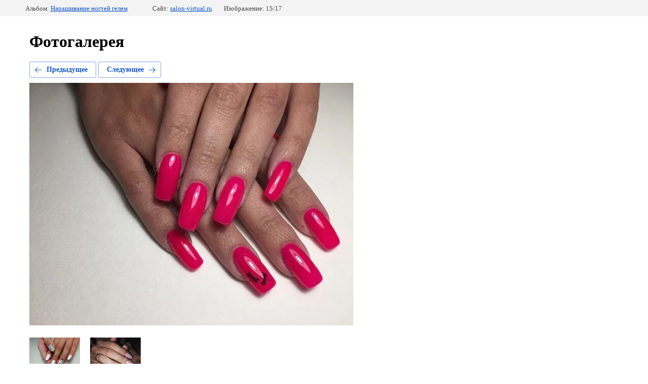

--- FILE ---
content_type: text/javascript
request_url: http://counter.megagroup.ru/850dc0fcd7da6eea46a186638a456867.js?r=&s=1280*720*24&u=http%3A%2F%2Fsalon-virtual.ru%2Fphoto%3Fmode%3Dphoto%26photo_id%3D652271409&t=%D0%9D%D0%B0%D1%80%D0%B0%D1%89%D0%B8%D0%B2%D0%B0%D0%BD%D0%B8%D0%B5%20%D0%BD%D0%BE%D0%B3%D1%82%D0%B5%D0%B9&fv=0,0&en=1&rld=0&fr=0&callback=_sntnl1769015827767&1769015827767
body_size: 196
content:
//:1
_sntnl1769015827767({date:"Wed, 21 Jan 2026 17:17:07 GMT", res:"1"})